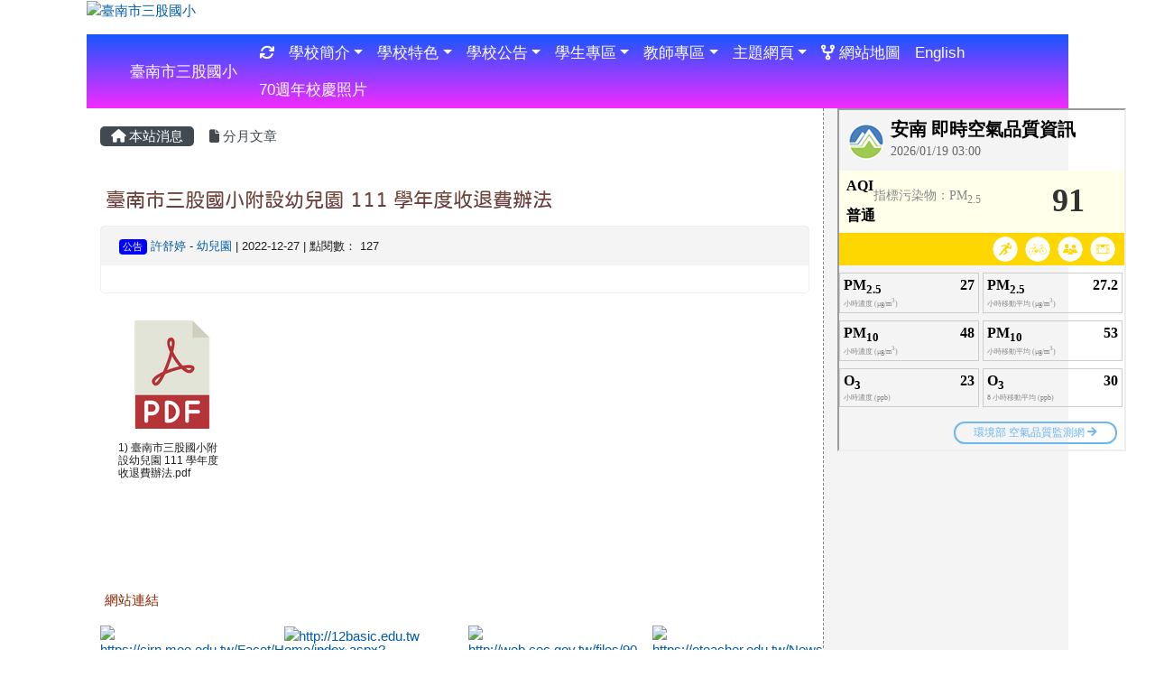

--- FILE ---
content_type: text/html; charset=UTF-8
request_url: https://www.sgps.tn.edu.tw/modules/tadnews/index.php?nsn=1997
body_size: 8432
content:
<!DOCTYPE html>
<html lang="zh-TW">
    <head>
                <!--目前$_SESSION['bootstrap']="4"; -->
        <!--system_version = -->
        <!--將目前的資料夾名稱，設定為樣板標籤變數 theme_name-->
        



        
        <meta charset="UTF-8">
        <meta name="viewport" content="width=device-width, initial-scale=1.0, shrink-to-fit=no">
        <meta http-equiv="X-UA-Compatible" content="ie=edge">

        
        <meta name="robots" content="index,follow">
        <meta name="keywords" content="臺南市三股國小附設幼兒園 111 學年度收退費辦法">
        <meta name="description" content="">
        <meta name="rating" content="general">
        <meta name="author" content="XOOPS">
        <meta name="copyright" content="Copyright @ 2001-2012">
        <meta name="generator" content="XOOPS">
        <meta property="og:title" content="臺南市三股國小附設幼兒園 111 學年度收退費辦法">
        <meta property="og:type" content="website">


        <meta property="og:image" content="https://www.sgps.tn.edu.tw/uploads/tad_themes/school2019/logo/logo_15_2_SUI.jpg">
        <meta property="og:site_name" content="臺南市三股國小">
        <!-- 網站的標題及標語 -->
        <title>臺南市三股國小 - 臺南市三股國小附設幼兒園 111 學年度收退費辦法</title>

                <!-- Rss -->
        <link rel="alternate" type="application/rss+xml" title="RSS" href="https://www.sgps.tn.edu.tw/backend.php">
        <!-- icon -->
        <link href="https://www.sgps.tn.edu.tw/favicon.ico" rel="SHORTCUT ICON">
        <!-- Sheet Css -->
        <link rel="stylesheet" type="text/css" media="all" title="Style sheet" href="https://www.sgps.tn.edu.tw/xoops.css">
        <!-- XOOPS theme Sheet Css -->
        <link rel="stylesheet" type="text/css" media="all" title="Style sheet" href="https://www.sgps.tn.edu.tw/themes/school2019/css/xoops.css">
        <link href="https://www.sgps.tn.edu.tw/modules/tadtools/bootstrap4/css/bootstrap.css" rel="stylesheet" media="all">
        <!-- theme_color= bootstrap4 -->

        <!-- SmartMenus jQuery Bootstrap Addon CSS -->
        <link href="https://www.sgps.tn.edu.tw/modules/tadtools/smartmenus/addons/bootstrap-4/jquery.smartmenus.bootstrap-4.css" media="all" rel="stylesheet">
        <!-- Theme Sheet Css -->
        <link rel="stylesheet" type="text/css" media="all" href="https://www.sgps.tn.edu.tw/themes/school2019/css/style.css">

        <!-- 給模組套用的樣板標籤開始 -->
<script src="https://www.sgps.tn.edu.tw/browse.php?Frameworks/jquery/jquery.js" type="text/javascript"></script>
<script src="https://www.sgps.tn.edu.tw/browse.php?Frameworks/jquery/plugins/jquery.ui.js" type="text/javascript"></script>
<script src="https://www.sgps.tn.edu.tw/modules/tadtools/jquery/jquery.ui.touch-punch.min.js" type="text/javascript"></script>
<script src="https://www.sgps.tn.edu.tw/include/xoops.js" type="text/javascript"></script>
<script src="https://www.sgps.tn.edu.tw/themes/school2019/language/tchinese_utf8/script.js" type="text/javascript"></script>
<script src="https://www.sgps.tn.edu.tw/modules/tadtools/jquery/jquery-migrate-3.5.2.js" type="text/javascript"></script>
<script src="https://www.sgps.tn.edu.tw/modules/tadtools/colorbox/jquery.colorbox.js" type="text/javascript"></script>
<script src="https://www.sgps.tn.edu.tw/modules/tadtools/prism/prism.js" type="text/javascript"></script>
<script src="https://www.sgps.tn.edu.tw/modules/tadtools/fancyBox/lib/jquery.mousewheel.pack.js" type="text/javascript"></script>
<script src="https://www.sgps.tn.edu.tw/modules/tadtools/fancyBox/source/jquery.fancybox.js" type="text/javascript"></script>
<script type="text/javascript">
//<![CDATA[

                jQuery(document).ready(function(){
                    $('.fancybox_nsn').fancybox({
                    
                    fitToView : true,
                    width   : '1920',
                    height    : '1080',
                    
                    
                    autoSize  : false,
                    closeClick  : false,
                    openEffect  : 'none',
                    closeEffect : 'none'
                    
                    
                    });
                });
            
//]]></script>
<script type="text/javascript" src="https://www.sgps.tn.edu.tw/class/textsanitizer/image/image.js"></script>
<script src="https://www.sgps.tn.edu.tw/modules/tadtools/sweet-alert/sweet-alert.js" type="text/javascript"></script>
<script type="text/javascript">
//<![CDATA[

            function delete_tad_news_func(nsn){
                swal({
                    title: '確定要刪除此資料？',
                    text: '相關資料通通都將會被移除！',
                    type: 'warning',
                    html: '',
                    showCancelButton: true,
                    confirmButtonColor: '#DD6B55',
                    confirmButtonText: '確定刪除！',
                    closeOnConfirm: false ,
                    allowOutsideClick: true
                },
                function(){
                    location.href='/modules/tadnews/index.php?op=delete_tad_news&nsn=' + nsn;
                });
            }
            
//]]></script>
<link rel="stylesheet" href="https://www.sgps.tn.edu.tw/modules/tadtools/jquery/themes/base/jquery.ui.all.css" type="text/css" />
<link rel="stylesheet" href="https://www.sgps.tn.edu.tw/language/tchinese_utf8/style.css" type="text/css" />
<link rel="stylesheet" href="https://www.sgps.tn.edu.tw/media/font-awesome/css/font-awesome.min.css" type="text/css" />
<link rel="stylesheet" href="https://www.sgps.tn.edu.tw/modules/tadtools/colorbox/colorbox.css" type="text/css" />
<link rel="stylesheet" href="https://www.sgps.tn.edu.tw/modules/tadtools/css/xoops.css" type="text/css" />
<link rel="stylesheet" href="https://www.sgps.tn.edu.tw/modules/tadtools/css/fontawesome6/css/all.min.css" type="text/css" />
<link rel="stylesheet" href="https://www.sgps.tn.edu.tw/modules/tadtools/prism/prism.css" type="text/css" />
<link rel="stylesheet" href="https://www.sgps.tn.edu.tw/modules/tadtools/fancyBox/source/jquery.fancybox.css?t=1768766124" type="text/css" />
<link rel="stylesheet" href="https://www.sgps.tn.edu.tw/modules/tadtools/sweet-alert/sweet-alert.css" type="text/css" />
<link rel="stylesheet" href="https://www.sgps.tn.edu.tw/modules/tadtools/css/xoops.css?t=20250304" type="text/css" />
<link rel="stylesheet" href="https://www.sgps.tn.edu.tw/modules/tadnews/css/module.css" type="text/css" />
<link rel="stylesheet" href="https://www.sgps.tn.edu.tw/modules/tadnews/css/module2.css" type="text/css" />
<link rel="stylesheet" href="https://www.sgps.tn.edu.tw/modules/tadtools/css/iconize.css" type="text/css" />


        <!-- 給模組套用的樣板標籤結束 -->

        <!-- 局部套用的樣式，如果有載入完整樣式 theme_css.tpl 那就不需要這一部份 -->
        <!--導覽工具列、區塊標題CSS設定開始-->
<style type="text/css">
    body {
        color: #202020;
        background-color: #FFFFFF;
                background-position: center center;
        background-repeat: no-repeat;
        background-attachment: fixed;
        background-size: auto;
        font-size: 11pt;
            }

    a {
        color:#005ca8;
        /* font_family */
            }

    a:hover {
        color:#a40019;
    }

    #logo-container{
                background-color: transparent;
            }

    #logo-container-display{
                background-color: transparent;
            }


    #slide-container{
                background-color: transparent;
            }

    #slide-container-display{
                background-color: transparent;
            }


    #nav-container{
        position: relative;
        z-index: 10;
                    background-color:tranparent;
            }

    #nav-container-display{
                                    background: linear-gradient(#1757ff, #f42bff);
                        }

    #content-container{
                    background-color: tranparent;
            }

    #content-container-display{
                    background-color: #FFFFFF;
            }

    #footer-container{
        position: relative;
        z-index: 8;
                    background-color: transparent;
            margin-bottom:0px;
            min-height:200px;
            background:transparent ;
            
            }

    #footer-container-display{
        padding:20px;
        color:#ffffff;
        background: rgba(0, 0, 0, 0.5);
margin:80px auto 10px;
line-height:1.5;
border-radius: 10px;
                    background-color:tranparent;
            }

        .leftBlock .blockTitle{
        font-size: 1em;        color: #882500;        background-color: transparent;                        text-indent: 5px;                border-radius:5px;
        -moz-border-radius:5px;
        -webkit-border-radius:5px;
        -khtml-border-radius:5px;
            }

    .leftBlock a.block_config,
    .leftBlock a.tad_block_config{
        float: left;
        position: relative;
        z-index: 1;
    }

    
        .leftBlock .blockTitle{
        border:none;height:20px;line-height:20px;margin-bottom:10px;
    }
    
    
    .rightBlock .blockTitle{
        font-size: 1em;        color: #882500;        background-color: transparent;                        text-indent: 5px;                border-radius:5px;
        -moz-border-radius:5px;
        -webkit-border-radius:5px;
        -khtml-border-radius:5px;
            }

    .rightBlock a.block_config,
    .rightBlock a.tad_block_config{
        float: left;
        position: relative;
        z-index: 1;
    }

    
        .rightBlock .blockTitle{
        border:none;height:20px;line-height:20px;margin-bottom:10px;
    }
    
    
    .centerBlock .blockTitle{
        font-size: 1em;        color: #882500;        background-color: transparent;                        text-indent: 5px;                border-radius:5px;
        -moz-border-radius:5px;
        -webkit-border-radius:5px;
        -khtml-border-radius:5px;
            }

    .centerBlock a.block_config,
    .centerBlock a.tad_block_config{
        float: left;
        position: relative;
        z-index: 1;
    }

    
        .centerBlock .blockTitle{
        border:none;height:20px;line-height:20px;margin-bottom:10px;
    }
    
    
    .centerLeftBlock .blockTitle{
        font-size: 1em;        color: #882500;        background-color: transparent;                        text-indent: 5px;                border-radius:5px;
        -moz-border-radius:5px;
        -webkit-border-radius:5px;
        -khtml-border-radius:5px;
            }

    .centerLeftBlock a.block_config,
    .centerLeftBlock a.tad_block_config{
        float: left;
        position: relative;
        z-index: 1;
    }

    
        .centerLeftBlock .blockTitle{
        border:none;height:20px;line-height:20px;margin-bottom:10px;
    }
    
    
    .centerRightBlock .blockTitle{
        font-size: 1em;        color: #882500;        background-color: transparent;                        text-indent: 5px;                border-radius:5px;
        -moz-border-radius:5px;
        -webkit-border-radius:5px;
        -khtml-border-radius:5px;
            }

    .centerRightBlock a.block_config,
    .centerRightBlock a.tad_block_config{
        float: left;
        position: relative;
        z-index: 1;
    }

    
        .centerRightBlock .blockTitle{
        border:none;height:20px;line-height:20px;margin-bottom:10px;
    }
    
    
    .centerBottomBlock .blockTitle{
        font-size: 1em;        color: #882500;        background-color: transparent;                        text-indent: 5px;                border-radius:5px;
        -moz-border-radius:5px;
        -webkit-border-radius:5px;
        -khtml-border-radius:5px;
            }

    .centerBottomBlock a.block_config,
    .centerBottomBlock a.tad_block_config{
        float: left;
        position: relative;
        z-index: 1;
    }

    
        .centerBottomBlock .blockTitle{
        border:none;height:20px;line-height:20px;margin-bottom:10px;
    }
    
    
    .centerBottomLeftBlock .blockTitle{
        font-size: 1em;        color: #882500;        background-color: transparent;                        text-indent: 5px;                border-radius:5px;
        -moz-border-radius:5px;
        -webkit-border-radius:5px;
        -khtml-border-radius:5px;
            }

    .centerBottomLeftBlock a.block_config,
    .centerBottomLeftBlock a.tad_block_config{
        float: left;
        position: relative;
        z-index: 1;
    }

    
        .centerBottomLeftBlock .blockTitle{
        border:none;height:20px;line-height:20px;margin-bottom:10px;
    }
    
    
    .centerBottomRightBlock .blockTitle{
        font-size: 1em;        color: #882500;        background-color: transparent;                        text-indent: 5px;                border-radius:5px;
        -moz-border-radius:5px;
        -webkit-border-radius:5px;
        -khtml-border-radius:5px;
            }

    .centerBottomRightBlock a.block_config,
    .centerBottomRightBlock a.tad_block_config{
        float: left;
        position: relative;
        z-index: 1;
    }

    
        .centerBottomRightBlock .blockTitle{
        border:none;height:20px;line-height:20px;margin-bottom:10px;
    }
    
    
    .footerCenterBlock .blockTitle{
        font-size: 1em;        color: #882500;        background-color: transparent;                        text-indent: 5px;                border-radius:5px;
        -moz-border-radius:5px;
        -webkit-border-radius:5px;
        -khtml-border-radius:5px;
            }

    .footerCenterBlock a.block_config,
    .footerCenterBlock a.tad_block_config{
        float: left;
        position: relative;
        z-index: 1;
    }

    
        .footerCenterBlock .blockTitle{
        border:none;height:20px;line-height:20px;margin-bottom:10px;
    }
    
    
    .footerLeftBlock .blockTitle{
        font-size: 1em;        color: #882500;        background-color: transparent;                        text-indent: 5px;                border-radius:5px;
        -moz-border-radius:5px;
        -webkit-border-radius:5px;
        -khtml-border-radius:5px;
            }

    .footerLeftBlock a.block_config,
    .footerLeftBlock a.tad_block_config{
        float: left;
        position: relative;
        z-index: 1;
    }

    
        .footerLeftBlock .blockTitle{
        border:none;height:20px;line-height:20px;margin-bottom:10px;
    }
    
    
    .footerRightBlock .blockTitle{
        font-size: 1em;        color: #882500;        background-color: transparent;                        text-indent: 5px;                border-radius:5px;
        -moz-border-radius:5px;
        -webkit-border-radius:5px;
        -khtml-border-radius:5px;
            }

    .footerRightBlock a.block_config,
    .footerRightBlock a.tad_block_config{
        float: left;
        position: relative;
        z-index: 1;
    }

    
        .footerRightBlock .blockTitle{
        border:none;height:20px;line-height:20px;margin-bottom:10px;
    }
    
    

    




#main-nav {
    border: none;
    padding: 0rem 3rem;
                        background: linear-gradient(#1757ff, #f42bff);
            }



.navbar-custom .navbar-brand,
.navbar-custom .navbar-text,
.navbar-custom .navbar-nav .nav-link,
.navbar-custom .nav-item.active .nav-link,
.navbar-custom .nav-item:focus .nav-link,
.navbar-custom .nav-item:hover .nav-link {
        font-size: 1.05rem;
        color: #FFFFFF;
    padding: px px;
}


.navbar-custom .nav-item:hover .nav-link,
.navbar-custom .navbar-brand:hover {
    background: #1684c2;
    color: #FFFF00;
}

.navbar-custom .dropdown-menu {
    background-color: rgb(255,255,255);
    box-shadow: 0px 3px 10px 1px rgba(0, 0, 0, 0.5);
    -webkit-box-shadow: 0px 3px 10px 1px rgba(0, 0, 0, 0.5);
    -moz-box-shadow: 0px 3px 10px 1px rgba(0, 0, 0, 0.5);
    -o-box-shadow: 0px 3px 10px 1px rgba(0, 0, 0, 0.5);
}


.navbar-nav.sm-collapsible .sub-arrow {
    border: 1px solid rgba(255, 255, 255);
}


.custom-toggler.navbar-toggler {
    border-color: #FFFFFF;
}

.custom-toggler .navbar-toggler-icon {
    background-image: url("data:image/svg+xml;charset=utf8,%3Csvg viewBox='0 0 32 32' xmlns='http://www.w3.org/2000/svg'%3E%3Cpath stroke='rgb(255,255,255)' stroke-width='2' stroke-linecap='round' stroke-miterlimit='10' d='M4 8h24M4 16h24M4 24h24'/%3E%3C/svg%3E");
}
.navbar-toggler-icon {
    color: #FFFFFF;
}
</style>
<!--導覽工具列、區塊標題CSS設定 by hc-->
        <style type="text/css">
            #xoops_theme_left_zone{
                            border-right:1px dashed gray;
                        }

            #xoops_theme_right_zone{
                            border-left:1px dashed gray;
                        }

            #xoops_theme_footer a,
            #xoops_theme_footer a:hover,
            #xoops_theme_footer a:active ,
            #xoops_theme_footer a:visited {
                color:#ffffff;
            }

            

            
            #nav-container-display{
                background-color: transparent;
            }
            /* 不透明時 */
                            /* 沒有漸層 */
                                    /* 有漸層 */
                    /* 非滿版狀態時 */
                                            #main-nav {
                            background: linear-gradient(#1757ff,#f42bff);
                        }
                        #nav-container{
                            background-color: transparent;
                        }
                                                
            /* nav_display_type=not_full, navbar_pos=sticky-top */
                                                    #main-nav {
                    border-radius: 8px ;
                }
            
            

            

            #footer-container{
                                    background-repeat: no-repeat;
                    background-position: left top;
                    background-size: contain;
                            }

            #footer-container-display{
                            }

            #xoops_theme_slide{
                                            }

            #logo-container>.container,
            #slide-container>.container,
            #content-container,
            #footer-container
            {
                max-width: 100%;
            }

            @media (min-width: 768px) {

                #logo-container>.container
                {
                    max-width: 85%;
                }

                #slide-container>.container
                {
                    max-width: 85%;
                }

                #content-container
                {
                    max-width: 85%;
                }

                #footer-container
                {
                    max-width: 85%;
                }
            }


        </style>

        <!-- 載入bootstrap -->
                <!--Bootstrap js-->
        <script src="https://www.sgps.tn.edu.tw/modules/tadtools/bootstrap4/js/bootstrap.bundle.js"></script>

        <!-- SmartMenus jQuery plugin -->
        <script type="text/javascript" src="https://www.sgps.tn.edu.tw/modules/tadtools/smartmenus/jquery.smartmenus.js"></script>

        <!-- SmartMenus jQuery Bootstrap Addon -->
        <script type="text/javascript" src="https://www.sgps.tn.edu.tw/modules/tadtools/smartmenus/addons/bootstrap-4/jquery.smartmenus.bootstrap-4.js"></script>

            </head>

    <body  >
                <!-- logo區域 -->
                    <div id="logo-container">
                <div class="container">
                                        <div id="logo-container-display" class="row  ">
                                                        <a href="https://www.sgps.tn.edu.tw/index.php"><img id="website_logo" src="https://www.sgps.tn.edu.tw/uploads/tad_themes/school2019/logo/logo_15_2_SUI.jpg" style="max-width: 100%;position: relative; z-index:10;" alt="臺南市三股國小" title="臺南市三股國小" class="img-fluid"></a>
                                            </div>
                </div>
            </div>
        
        <!-- 導覽列區域 -->
                    <div id="nav-container" style="margin: 15px  auto;margin-left:auto; margin-right:auto;">
    <div class="container" style="max-width: 85%;">
        <div class="row">
            <div id="nav-container-display" style="width:100%;">
                
    <script>
        function tad_themes_popup(URL) {
            $.colorbox({iframe:true, width:"80%", height:"90%",href : URL});
        }
    </script>

    <!-- Navbar -->
    <nav id="main-nav" class="navbar navbar-light navbar-expand-lg navbar-custom sticky-top">
                                    <a class="navbar-brand" href="https://www.sgps.tn.edu.tw/index.php" style="color:#FFFFFF">臺南市三股國小</a>
                    
        <button class="navbar-toggler custom-toggler" type="button" data-toggle="collapse" data-target="#navbarNavDropdown" aria-controls="navbarSupportedContent" aria-expanded="false" aria-label="Toggle navigation">
            <span class="navbar-toggler-icon"></span>
        </button>

        <div class="collapse navbar-collapse" id="navbarNavDropdown">
            <a accesskey="U" href="#main-nav" title="上方導覽工具列" id="xoops_theme_nav_key" style="color: transparent; font-size: 0.625rem; position: absolute;">:::</a>

            <!-- Left nav -->
            <ul id="main-menu" class="nav navbar-nav mr-auto">

                                                
                <li class="nav-item">
                    <a class="nav-link" href="https://www.sgps.tn.edu.tw/modules/tadtools/ajax_file.php?op=remove_json" title="重取設定"><i class="fa fa-refresh" title="重整畫面圖示"></i><span class="sr-only visually-hidden">重新取得佈景設定</span>
                    </a>
                </li>

                    <li class="nav-item dropdown">
        <a class="nav-link dropdown-toggle" > 學校簡介</a>
                                    <ul class="dropdown-menu">
                    <li>
                <a class="dropdown-item " href="https://school.tn.edu.tw/sch_detail.aspx?sch_code=114684" target="_blank" title="校務概況"> 校務概況</a>
                            </li>
                    <li class="dropdown">
                <a class="dropdown-item dropdown-toggle"  title="行政單位"> 行政單位</a>
                                                            <ul class="dropdown-menu">
                    <li>
                <a class="dropdown-item " href="https://sites.google.com/sgps.tn.edu.tw/sgps/info/admin/principle" target="_blank" title="校長室#11"> 校長室#11</a>
                            </li>
                    <li>
                <a class="dropdown-item " href="https://sites.google.com/sgps.tn.edu.tw/sgps/info/admin/student" target="_blank" title="教導處#12"> 教導處#12</a>
                            </li>
                    <li>
                <a class="dropdown-item " href="https://sites.google.com/sgps.tn.edu.tw/sgps/info/admin/general" target="_blank" title="總務處#13"> 總務處#13</a>
                            </li>
                    <li>
                <a class="dropdown-item " href="https://sites.google.com/sgps.tn.edu.tw/sgps/info/admin/kid" target="_self" title="幼兒園#20"> 幼兒園#20</a>
                            </li>
            </ul>
                            </li>
                    <li>
                <a class="dropdown-item " href="https://sites.google.com/sgps.tn.edu.tw/sgps/info/class" target="_self" title="教學單位"> 教學單位</a>
                            </li>
                    <li>
                <a class="dropdown-item " href="https://sites.google.com/sgps.tn.edu.tw/sgps/info/resource" target="_self" title="家長會及志工團"> 家長會及志工團</a>
                            </li>
                    <li>
                <a class="dropdown-item " href="https://www.sgps.tn.edu.tw/modules/tadnews/page.php?ncsn=8" target="_self" title="大事紀"> 大事紀</a>
                            </li>
            </ul>
            </li>
    <li class="nav-item dropdown">
        <a class="nav-link dropdown-toggle" > 學校特色</a>
                                    <ul class="dropdown-menu">
                    <li>
                <a class="dropdown-item " href="https://sites.google.com/sgps.tn.edu.tw/sgps/feature/club" target="_self" title="社團"> 社團</a>
                            </li>
                    <li>
                <a class="dropdown-item " href="https://sites.google.com/sgps.tn.edu.tw/sgps/feature/schoolclass" target="_self" title="課程"> 課程</a>
                            </li>
            </ul>
            </li>
    <li class="nav-item dropdown">
        <a class="nav-link dropdown-toggle" > 學校公告</a>
                                    <ul class="dropdown-menu">
                    <li>
                <a class="dropdown-item " href="https://www.sgps.tn.edu.tw/modules/tadnews/" target="_self" title="最新消息"> 最新消息</a>
                            </li>
                    <li>
                <a class="dropdown-item " href="https://www.sgps.tn.edu.tw/modules/tad_honor/" target="_self" title="榮譽榜"> 榮譽榜</a>
                            </li>
                    <li>
                <a class="dropdown-item " href="https://sites.google.com/sgps.tn.edu.tw/sgps/announce/newspaper" target="_self" title="三股報報"> 三股報報</a>
                            </li>
                    <li>
                <a class="dropdown-item " href="https://sites.google.com/sgps.tn.edu.tw/sgps/announce/calendar" target="_self" title="行事簡曆"> 行事簡曆</a>
                            </li>
                    <li>
                <a class="dropdown-item " href="https://www.sgps.tn.edu.tw/modules/tad_embed/page.php?ebsn=1" target="_self" title="宣導專區"> 宣導專區</a>
                            </li>
                    <li>
                <a class="dropdown-item " href="https://www.sgps.tn.edu.tw/modules/tad_lunch3/" target="_self" title="營養午餐"> 營養午餐</a>
                            </li>
                    <li>
                <a class="dropdown-item " href="https://fatraceschool.k12ea.gov.tw/frontend/search.html?county=33&area=131596&school_type=1&school=64739241" target="_self" title="幼兒園點心"> 幼兒園點心</a>
                            </li>
                    <li>
                <a class="dropdown-item " href="https://www.sgps.tn.edu.tw/modules/tadnews/index.php?ncsn=53" target="_self" title="捐贈徵信公告"> 捐贈徵信公告</a>
                            </li>
            </ul>
            </li>
    <li class="nav-item dropdown">
        <a class="nav-link dropdown-toggle" > 學生專區</a>
                                    <ul class="dropdown-menu">
                    <li>
                <a class="dropdown-item " href="https://read.tn.edu.tw/" target="_blank" title="布可星球"> 布可星球</a>
                            </li>
                    <li>
                <a class="dropdown-item " href="https://sites.google.com/sgps.tn.edu.tw/onlinelearning" target="_blank" title=" 線上自主學習網">  線上自主學習網</a>
                            </li>
                    <li>
                <a class="dropdown-item " href="https://estdpassport.tn.edu.tw/" target="_blank" title="教育局學生認證系統"> 教育局學生認證系統</a>
                            </li>
                    <li>
                <a class="dropdown-item " href="https://sites.google.com/sgps.tn.edu.tw/graduate" target="_blank" title="畢業專區"> 畢業專區</a>
                            </li>
                    <li>
                <a class="dropdown-item " href="https://heroj7.tn.edu.tw/hero/" target="_blank" title="因雄崛起"> 因雄崛起</a>
                            </li>
                    <li>
                <a class="dropdown-item " href="https://www.egame.kh.edu.tw/login" target="_blank" title="E-game"> E-game</a>
                            </li>
                    <li>
                <a class="dropdown-item " href="https://www.junyiacademy.org/computing" target="_blank" title="均一教育平台"> 均一教育平台</a>
                            </li>
                    <li>
                <a class="dropdown-item " href="https://sgpstn.ebook.hyread.com.tw/Template/RWD3.0/publisher-page.jsp?id=1270" target="_blank" title="Hyread電子書"> Hyread電子書</a>
                            </li>
                    <li>
                <a class="dropdown-item " href="https://isafeevent.moe.edu.tw/" target="_blank" title="全民資訊素養"> 全民資訊素養</a>
                            </li>
            </ul>
            </li>
    <li class="nav-item dropdown">
        <a class="nav-link dropdown-toggle" > 教師專區</a>
                                    <ul class="dropdown-menu">
                    <li>
                <a class="dropdown-item " href="https://slj.sgps.tn.edu.tw/" target="_blank" title="人事專區"> 人事專區</a>
                            </li>
                    <li>
                <a class="dropdown-item " href="https://www.sgps.tn.edu.tw/modules/tad_uploader/" target="_self" title="檔案下載"> 檔案下載</a>
                            </li>
                    <li>
                <a class="dropdown-item " href="https://sites.google.com/sgps.tn.edu.tw/sgps/teacher/teach" target="_self" title="教學資源"> 教學資源</a>
                            </li>
                    <li>
                <a class="dropdown-item " href="https://sites.google.com/sgps.tn.edu.tw/sgps/teacher/work" target="_self" title="公務專區"> 公務專區</a>
                            </li>
                    <li>
                <a class="dropdown-item " href="http://read.moe.edu.tw/jsp/national_lib/pub/index_page.jsp?schno=114684" target="_blank" title="圖書借閱管理"> 圖書借閱管理</a>
                            </li>
                    <li>
                <a class="dropdown-item " href="https://www.sgps.tn.edu.tw/modules/tad_login/index.php?login&op=tn" target="_self" title="OpenID登入"> OpenID登入</a>
                            </li>
                    <li>
                <a class="dropdown-item " href="https://www.sgps.tn.edu.tw/user.php" target="_self" title="管理員登入"> 管理員登入</a>
                            </li>
            </ul>
            </li>
    <li class="nav-item dropdown">
        <a class="nav-link dropdown-toggle" > 主題網頁</a>
                                    <ul class="dropdown-menu">
                    <li>
                <a class="dropdown-item " href="https://sites.google.com/sgps.tn.edu.tw/health/" target="_blank" title="健康促進學校"> 健康促進學校</a>
                            </li>
                    <li>
                <a class="dropdown-item " href="https://sites.google.com/sgps.tn.edu.tw/sgpsnative" target="_blank" title="本土語言教學成果網站"> 本土語言教學成果網站</a>
                            </li>
                    <li>
                <a class="dropdown-item " href="/modules/tad_evaluation/" target="_blank" title="各式評鑑"> 各式評鑑</a>
                            </li>
                    <li>
                <a class="dropdown-item " href="https://sites.google.com/sgps.tn.edu.tw/lcesgps/%E9%A6%96%E9%A0%81?authuser=2" target="_blank" title="低碳教育網站"> 低碳教育網站</a>
                            </li>
                    <li>
                <a class="dropdown-item " href="https://sites.google.com/view/sgpsgenderequality" target="_self" title="性別平等教育網"> 性別平等教育網</a>
                            </li>
                    <li>
                <a class="dropdown-item " href="https://eliteracy.edu.tw/Shorts/xiaohongshu.html" target="_self" title="不迷小紅書，青春不迷途"> 不迷小紅書，青春不迷途</a>
                            </li>
                    <li>
                <a class="dropdown-item " href="https://sites.google.com/view/sgenglish" target="_self" title="雲端英語教室"> 雲端英語教室</a>
                            </li>
            </ul>
            </li>
    <li class="nav-item ">
        <a class="nav-link " href="/modules/tad_sitemap/" target="_blank"><i class="fa fa-code-fork"></i> 網站地圖</a>
            </li>
    <li class="nav-item ">
        <a class="nav-link " href="https://www.sgps.tn.edu.tw/uploads/english_web/index_en.html" target="_blank"> English</a>
            </li>
    <li class="nav-item ">
        <a class="nav-link " href="https://drive.google.com/drive/folders/19UWYKw95sosh_uBIHmirxf66zIiwcAUX?usp=sharing" target="_self"> 70週年校慶照片</a>
            </li>
            </ul>

            <!-- Right nav -->
            <ul class="nav navbar-nav">
                
                            </ul>
        </div>
    </nav>

            <script type="text/javascript" src="https://www.sgps.tn.edu.tw/modules/tadtools/jquery.sticky/jquery.sticky.js"></script>
        <script type="text/javascript">
        $(document).ready(function(){
            $("#nav-container").sticky({topSpacing:0 , zIndex: 100});
        });
        </script>
                </div>
        </div>
    </div>
</div>        
        <!-- 滑動圖區域 -->
        
        <!-- 導覽列區域 -->
        
        <!-- 主內容區域 -->
        <div class="container" id="content-container">
            <div id="xoops_theme_content" class="row ">
                <div id="content-container-display" style="background-color:#FFFFFF;" class="col-sm-12">
                    <!-- 載入布局 -->
                    <div id="xoops_theme_content_zone" class="row" style="background-color:#FFFFFF;">
            <!-- 若是只有右區塊 -->
                                    <div id="xoops_theme_center_zone" class="col-xl-9 order-lg-1" style="">
            <a accesskey="C" href="#xoops_theme_center_zone" title="中間區域（包含中間區塊及主內容）" id="xoops_theme_center_zone_key" style="color: transparent; font-size: 0.625rem; position: absolute;">:::</a>
<div id="xoops_theme_center" style="">
        <div class="row">
        <div class="col-md-6"></div>
        <div class="col-md-6"></div>
    </div>

        <div id="xoops_contents">
        
        <nav class='toolbar_bootstrap_nav'>
            <ul>
            <li class='current' title='本站消息'><a href='https://www.sgps.tn.edu.tw/modules/tadnews/index.php' ><i class='fa fa-home'></i> 本站消息</a></li><li ><a href='https://www.sgps.tn.edu.tw/modules/tadnews/archive.php' ><i class='fa fa-file'></i> 分月文章</a></li>
            </ul>
        </nav>
<!--TadNews Start-->
<div style="margin-bottom: 30px;">
    
</div>



                        <div class="news_page_container">
                <div >
                    <h3 class="my">
                        <a href="https://www.sgps.tn.edu.tw/modules/tadnews/index.php?nsn=1997">
                        臺南市三股國小附設幼兒園 111 學年度收退費辦法
                        </a>
                    </h3>
                </div>

                <div class="news_page_content">
                    <div class="row news_page_info">
                        <div class="col-md-6">
                            <a class='badge' style='background-color: blue; font-weight: normal; color: #FFFFFF; text-shadow:none;' href='https://www.sgps.tn.edu.tw/modules/tadnews/index.php?tag_sn=1'>公告</a>

                            <span class="news_page_info_text">
                                <a href="https://www.sgps.tn.edu.tw/userinfo.php?uid=48">許舒婷</a>
                                -
                                <a href="https://www.sgps.tn.edu.tw/modules/tadnews/index.php?ncsn=4">幼兒園</a>
                                |
                                2022-12-27
                                |
                                點閱數：
                                127
                            </span>
                            
                        </div>
                        <div class="col-md-6 text-right text-end"></div>
                    </div>
                    <div style="margin: 30px;">
                        
                        
                    </div>

                    <div style="clear:both;"></div>
                </div>

                                    <div style="margin: 30px 0px;">
                        <ul class="tuf-icon">
                    <li class='tuf-icon-item' style='width:120px;height:260px;float:left;list-style:none;'>
                    <a href='https://www.sgps.tn.edu.tw/modules/tadnews/index.php?op=tufdl&fn=臺南市三股國小附設幼兒園 111 學年度收退費辦法.pdf&files_sn=1299' class='thumbnail pdf fancybox_nsn fancybox_nsn1997' target='_self' data-fancybox-type='iframe' style="display:inline-block; width: 120px; height: 120px; overflow: hidden; background-image: url('https://www.sgps.tn.edu.tw/modules/tadtools/images/mimetype/pdf.png'); background-size: contain; background-repeat: no-repeat; background-position: center center; margin-bottom: 4px; background-color: tranparent;" title='臺南市三股國小附設幼兒園 111 學年度收退費辦法.pdf'>&nbsp;</a><div class='file_description' style='font-weight: normal; font-size: 0.8em; word-break: break-all; line-height: 1.2; margin: 4px auto 4px 0px; text-align: left;'>1) 臺南市三股國小附設幼兒園 111 學年度收退費辦法.pdf </div>
                    </li></ul><div style='clear:both;'></div><script>
            function downloadFile(sn, filname) {
                const link = document.createElement('a');

                // 後端給 filname（已 urlencode）
                // 前端用 decodeURIComponent() 還原成人類可讀的檔名
                const decodedName = decodeURIComponent(filname);
                link.href = 'https://www.sgps.tn.edu.tw/modules/tadnews/index.php?op=tufdl&fn='+filname+'&files_sn='+sn;
                link.download = decodedName;
                document.body.appendChild(link);
                link.click();
                document.body.removeChild(link);
            }
            </script>
                    </div>
                
                

                            </div>
        
            

<script type="text/javascript">
    $(document).ready(function(){
        $('[data-toggle="tooltip"]').tooltip();
        $('[data-bs-toggle="tooltip"]').tooltip();
    });
</script>
    </div>

                <div class="centerBottomBlock">
        
            <h3 class="blockTitle">
            
                            網站連結
                    </h3>
            <div class="blockContent" style="clear:both;">
                      <div class="row">
                        <div class="col-sm-3" >
                <div class="thumbnail my-2" >
                    <a href='https://cirn.moe.edu.tw/Facet/Home/index.aspx?HtmlName=Home&ToUrl=' target='_blank' title='教育部國民中小學課程與教學資源整合平臺'><img src='https://www.sgps.tn.edu.tw/uploads/tad_link/132.jpg' alt='https://cirn.moe.edu.tw/Facet/Home/index.aspx?HtmlName=Home&ToUrl=' class='img-responsive img-fluid'></a>
                                            <div class="caption">
                            <p style="font-size: 0.75rem;height: 1.2rem; overflow: hidden;"><a href='https://cirn.moe.edu.tw/Facet/Home/index.aspx?HtmlName=Home&ToUrl=' target='_blank' title='教育部國民中小學課程與教學資源整合平臺'>教育部國民中小學課程與教學資源整合平臺</a></p>                                                    </div>
                                    </div>
            </div>
                        <div class="col-sm-3" >
                <div class="thumbnail my-2" >
                    <a href='http://12basic.edu.tw' target='_blank' title='十二年國民基本教育'><img src='https://www.sgps.tn.edu.tw/uploads/tad_link/1.jpg' alt='http://12basic.edu.tw' class='img-responsive img-fluid'></a>
                                            <div class="caption">
                            <p style="font-size: 0.75rem;height: 1.2rem; overflow: hidden;"><a href='http://12basic.edu.tw' target='_blank' title='十二年國民基本教育'>十二年國民基本教育</a></p>                                                    </div>
                                    </div>
            </div>
                        <div class="col-sm-3" >
                <div class="thumbnail my-2" >
                    <a href='http://web.cec.gov.tw/files/90-1000-8.php' target='_blank' title='地方公職人員選舉專區'><img src='https://www.sgps.tn.edu.tw/uploads/tad_link/20.jpg' alt='http://web.cec.gov.tw/files/90-1000-8.php' class='img-responsive img-fluid'></a>
                                            <div class="caption">
                            <p style="font-size: 0.75rem;height: 1.2rem; overflow: hidden;"><a href='http://web.cec.gov.tw/files/90-1000-8.php' target='_blank' title='地方公職人員選舉專區'>地方公職人員選舉專區</a></p>                                                    </div>
                                    </div>
            </div>
                        <div class="col-sm-3" >
                <div class="thumbnail my-2" >
                    <a href='https://eteacher.edu.tw/News.aspx?id=6' target='_blank' title='中小學網路素養與認知'><img src='https://www.sgps.tn.edu.tw/uploads/tad_link/74.jpg' alt='https://eteacher.edu.tw/News.aspx?id=6' class='img-responsive img-fluid'></a>
                                            <div class="caption">
                            <p style="font-size: 0.75rem;height: 1.2rem; overflow: hidden;"><a href='https://eteacher.edu.tw/News.aspx?id=6' target='_blank' title='中小學網路素養與認知'>中小學網路素養與認知</a></p>                                                    </div>
                                    </div>
            </div>
                    </div>
    
            <div style="text-align:right;">
            [ <a href="https://www.sgps.tn.edu.tw/modules/tad_link/index.php?cate_sn=1,2">more...</a> ]
        </div>
    
        </div>
      </div>
      
    <div class="row">
        <div class="col-md-6"></div>
        <div class="col-md-6"></div>
    </div>
</div>        </div>

        <div id="xoops_theme_right_zone" class="col-xl-3 order-lg-2" style="background-color:#F4F4F4;">
            <div id="xoops_theme_right"  style="">
                <a accesskey="R" href="#xoops_theme_right_zone" title="右邊區域（視佈景版型不同可能包含左右兩側之區塊）" id="xoops_theme_right_zone_key" style="color: transparent; font-size: 0.625rem; position: absolute;">:::</a>
                	                    <div class="rightBlock">
                    <div>
        </div>
                <div class="blockContent">
                    <iframe src='https://airtw.moenv.gov.tw/AirQuality_APIs/WebWidget.aspx?site=20' width='320px' height='380px' scrolling='yes'></iframe>

                </div>
            </div>
                      </div>
        </div>
        <div style="clear: both;"></div>
</div>

                    <!-- 顯示參數，開發用，開發完可刪除 -->
                                    </div>
            </div>
        </div>

        <!-- 頁尾區域 -->
        <div class="container" id="footer-container">
            <div id="xoops_theme_footer" class="row ">
                <div id="footer-container-display" class="col-sm-12">
                    
                        <div class="row">
        

                    <div class="col-xl footerCenterBlock" id="footerCenterBlock">
                                        <div>
        </div>
                    <div class="blockContent">
                        <p style="text-align: center;">&lt;&lt; 臺南市七股區三股國民小學 校長：王富美 &gt;&gt;<br />
@地址：72453 臺南市七股區三股里100號&nbsp;&nbsp; @電話：06-7880744&nbsp;&nbsp; @傳真：06-7880735&nbsp;&nbsp; @維護：sgps.mail@sgps.tn.edu.tw</p>


                    </div>
                            </div>
        
            </div>

                    
                </div>
            </div>
        </div>

        

        <!-- 載入自訂js -->
                <script type="text/javascript">
            $(document).ready(function(){
                $("select[name='xoops_theme_select']").addClass("form-control");
                $("input[name='query']").addClass("form-control");
                $("input[name='uname']").addClass("form-control");
                $("input[name='pass']").addClass("form-control");
                $('iframe:not([title])').attr('title','iframe content');
            });
        </script>

        <link href="https://schoolweb.tn.edu.tw/uploads/fonts/woff2.css" rel="stylesheet" media="all">
<link href="https://fonts.googleapis.com/css?family=Noto+Sans+TC|Noto+Serif+TC&display=swap" rel="stylesheet" media="all">
            </body>
</html>

--- FILE ---
content_type: text/html; charset=utf-8
request_url: https://airtw.moenv.gov.tw/AirQuality_APIs/WebWidget.aspx?site=20
body_size: 6862
content:


<!DOCTYPE html>

<html xmlns="http://www.w3.org/1999/xhtml" lang="zh-Hant-TW">
<head><meta charset="UTF-8" /><meta http-equiv="X-UA-Compatible" content="IE=edge,chrome=1" /><meta name="description" content="空氣品質監測網，提供空氣品質監測、任務監測、空氣品質預報、作業規範、空品科普…等公開資訊。" /><meta name="author" content="環境部－監測資訊司" /><meta name="Copyright" content="版權歸環輿科技股份有限公司所有。All Rights Reserved Geographic Information Technology Co., LTD" /><meta name="Keywords" content="空氣品質監測網,監資司,air,airtw,airnow,moenv,Air quality,監測資訊司,環境部" />
    <!---==  Dublin Core Metadata -->
    <meta name="DC.title" content="環境部 - 空氣品質監測網" /><meta name="DC.subject" content="空氣品質監測" /><meta name="DC.creator" content="環境部" /><title>
	即時空氣品質資訊 - 環境部 空氣品質監測網
</title>

    <!--<meta name="google-site-verification" content="請填寫google-site驗證碼" />-->

    <!--以下↓ 請放favicon.ico檔，size: 16x16 or 32x32，支援透明-->
    <link rel="shortcut icon" href="images/ico/favicon.ico" />
    <!--以下↓ 請放*.PNG檔，size: 72x72 for iPads, 114x114 for iPhone4，不支援透明-->
    <link rel="apple-touch-icon" href="images/ico/touch-icon-iphone.png" />
    <!--原圖 57*57-->
    <link rel="apple-touch-icon" sizes="72x72" href="images/ico/touch-icon-ipad.png" />
    <link rel="apple-touch-icon" sizes="114x114" href="images/ico/touch-icon-iphone4.png" />
    <link rel="apple-touch-icon-precomposed" href="images/ico/apple-touch-icon-precomposed.png" />
    <!--原圖加亮 57*57-->

    <!-- 行動裝置顯示設定 -->
    <meta name="viewport" content="width=device-width, initial-scale=1.0, minimum-scale=1.0, maximum-scale=1.0, user-scalable=0" />

    <!--CSS -->
    <link rel="stylesheet" href="css/external/fontawesome-all.css" />
	<link rel="stylesheet" href="css/external/jquery-ui.css" />
    <link rel="stylesheet" href="css/git_widget.css" />
    <link rel="stylesheet" type="text/css" href="css/iptools-jquery-modal.css" /></head>

<body>
    <form method="post" action="./WebWidget.aspx?site=20" id="form1">
<div class="aspNetHidden">
<input type="hidden" name="__VIEWSTATE" id="__VIEWSTATE" value="/wEPDwUKLTk3NzMzMzEyNGRk44jFCQk+1IFHV41RRSxPIp9/EDEaY/WtEoF2CbxK+qs=" />
</div>

<div class="aspNetHidden">

	<input type="hidden" name="__VIEWSTATEGENERATOR" id="__VIEWSTATEGENERATOR" value="4BC49EA9" />
</div>
	
        <div id="AQalertCont" >
            <a id="AQalertBtn" href="javascript:fnClose();"><label style="display:none">空污提醒</label><i class="far fa-times-circle"></i></a>
            <p id='P_content'></p>
        </div>
        <div class="title">
            <h1 id="sitename">即時空氣品質資訊</h1>
                    <!-- open the modal button -->
                    <a href="#modalContent" id="openModal" class="modal-openbtn" title="open new window 改組說明資訊"><span>改組網址更新說明</span>
                        <img id="iMsg" src="images/ico/i_icon.svg" alt="" />
                    </a>
            <p id="time"></p>
        </div>
        <div class="MyAQIbox">
            <div>
                <p class="name">AQI</p>
                <span id="Pollution">指標污染物</span>
                <p id="influences">對所有族群不健康</p>
            </div>
            <div id="AQI"></div>
            <ul class="AQsuggest">
                <li id='title_out' title='正常戶外活動'></li>
                <li id='title_door' title='適合腳踏車'></li>
                <li id='title_travel' title='適合全家出遊'></li>
                <li id='title_window' title='開窗'></li>
            </ul>
            <a id="AQalert" class="AQalert" style='display:none' href="javascript:fnOpen();"><label style="display:none">空污提醒</label><i class="fas fa-exclamation-triangle"></i></a>
        </div>
        <div class="MyItem">
            <div class="item">
                <h3>PM<sub>2.5</sub>
                    <span id="PM25"></span>
                </h3>
                <p>小時濃度 (μg/m<sup>3</sup>)</p>
            </div>
            <div class="item">
                <h3>PM<sub>2.5</sub>
                    <span id="AVPM25"></span>
                </h3>
                <p>小時移動平均 (μg/m<sup>3</sup>)</p>
            </div>
            <div class="item">
                <h3>PM<sub>10</sub>
                    <span id="PM10"></span>
                </h3>
                <p>小時濃度 (μg/m<sup>3</sup>)</p>
            </div>
            <div class="item">
                <h3>PM<sub>10</sub>
                    <span id="AVPM10"></span>
                </h3>
                <p>小時移動平均 (μg/m<sup>3</sup>)</p>
            </div>
            <div class="item">
                <h3>O<sub>3</sub>
                    <span id="O3"></span>
                </h3>
                <p>小時濃度 (ppb)</p>
            </div>
            <div class="item">
                <h3>O<sub>3</sub>
                    <span id="AVO3"></span>
                </h3>
                <p>8 小時移動平均 (ppb)</p>
            </div>
        </div>
		
        <!--modal embedded directly into document-->
        <div id="modalContent" style="display: none;">
            <p>親愛的使用者<br/>
感謝您使用空氣品質監測網網站服務，因應行政院環保署組改為環境部，本網域「https://airtw.epa.gov.tw/」請改為使用「https://airtw.moenv.gov.tw/」 <br/>
環境部 關心您
            </p>
        </div>
		
        <p class="gray"><a href="https://airtw.moenv.gov.tw/?utm_source=airtw&utm_medium=gitech&utm_campaign=widget" class="linkBtn" target="_blank"  rel="noopener noreferrer" title="[另開新頁] 空氣品質監測網">環境部 空氣品質監測網 <i class="fas fa-arrow-right"></i></a></p>
        <script>window.jQuery || document.write("<script src='" + "js/external/jq.js" + "'>\x3C/script>")</script>
		<script src="js/external/jq-ui.js"></script>
		<!-- ---Google analytics--- -->
		<script src="js/Master/GoogleAnalytics.js"></script>  
		<script src="js/iptools-jquery-modal.min.js"></script>
        <script>
            var SiteID = "", tw_post_time = "", Language = "";
            $(document).ready(function () {
                const epaUrl = '.epa.gov.tw';

                $('#iMsg').hide();
                if (window.location.href.indexOf(epaUrl) > -1) {
                    $('#iMsg').show();
                    $('#openModal').click();
                }
			
				$(document).tooltip();
				
                setInterval(function () {//10分鐘重新導向到自己，用來釋放記憶體
                    window.location = window.location.href;
                }, 10 * 60 * 1000);

				
                var hashes = window.location.href.slice(window.location.href.indexOf('?') + 1).split('&');
                //$('.subMenu li').removeClass("on");
                if (hashes[0] && hashes[0].split('=')[0] == "site") {
                    if (hashes[0].split('=')[1] != undefined) {
                        SiteID = hashes[0].split('=')[1];
                        now_time(); //取得主機時間
                        air_list(SiteID, tw_post_time);
						NCDR_Broadcast();
                    }
                }
				
				
				
                if (hashes[1] && hashes[1].split('=')[0] == "mode") {
                    if (hashes[1].split('=')[1] == "easy") {
                        $('.MyItem').attr("style","display:none");
                    }
                }
            });
			
			function fnOpen() {
                $('#AQalertCont').show();
            }

            function fnClose() {
                $('#AQalertCont').hide();
            }
			
			
        </script>
        <script>

			function NCDR_Broadcast() {
                var ajaxobj = $.ajax({
                    async: false,
                    cache: false,
                    type: "post",
                    url: "ajax_Widget.aspx",
                    data: "Target=NCDR_Broadcast&SiteID="+SiteID,
                    success: function (Result) {
                        console.log(Result);
                        if (Result != "") {
                            $('#AQalert').attr('style','display:block');
							$('#P_content').html(Result);
                        } else {
                            $('#AQalert').attr('style','display:none');
                        };
							
						//var _str=`\n「空氣品質監測網」全新改版，你想知道的都在這！
						//\n要不要開空氣清淨機? 👉 空品資訊即時掌握！
						//\n晚點適合出門嗎 ? 👉 12小時空品預測結合氣象預報，出門免煩惱！
						//\nPM2.5、臭氧…跟日常生活有關嗎 👉 空品科普輕鬆瞭解！
						//\n空氣越來越差 ? 👉歷史資訊隨你查，空品好壞一看便知！
						//\n立即體驗🎊→https://airtw.moenv.gov.tw`;
						//$('#P_content').append(_str.replace(/\r\n|\n|\r/g, '<br />'));
						//$('#AQalert').attr('style','display:block');
                        ajaxobj = null;
                    },
                    error: function (xhr, ajaxOptions, thrownError) {
                        console.log("ajax error: " + xhr.status);
                    }
                });
            }
		
		
            function air_list(SiteID, Datatime) {
                //console.log("Target=air_list&SiteID=" + SiteID + "&Datatime=" + Datatime + "&Type=home");
                var ajaxobj = $.ajax({
                    async: true,
                    cache: false,
                    type: "post",
                    url: "ajax_Widget.aspx",
                    data: "Target=air_list&SiteID=" + SiteID + "&Datatime=" + Datatime + "&Type=home",
                    success: function (Result) {
                        //console.log("Response AQ :" + Result);
                        if (Result.substring(0, 3) != "error:" && Result != "0") {
                            var jsonObj = JSON.parse(Result); //json剖析
                            air_list_build(jsonObj);
                        } else {
                            //alert("查無資料，請重新查詢。")
                        };

                        ajaxobj = null;
                    },
                    error: function (xhr, ajaxOptions, thrownError) {
                        console.log("ajax error:AQ-" + xhr.status);

                        //alert("查無資料，請重新查詢。")
                    }
                });
            }

            function air_list_build(jsonObj) {
                var date = jsonObj[0].date;
                var county = jsonObj[1].county;
                var sitename = jsonObj[2].sitename;
                var sitetype = jsonObj[3].sitetype;
                var AQI = jsonObj[4].AQI;
                var AVPM25 = jsonObj[5].AVPM25;
                var PM25_FIX = jsonObj[6].PM25_FIX;
                var AVPM10 = jsonObj[7].AVPM10;
                var PM10_FIX = jsonObj[8].PM10_FIX;
                var AVO3 = jsonObj[9].AVO3;
                var O3_FIX = jsonObj[10].O3_FIX;
                var AVCO = jsonObj[11].AVCO;
                var CO_FIX = jsonObj[12].CO_FIX;
                var SO2_FIX = jsonObj[13].SO2_FIX;
                var NO2_FIX = jsonObj[14].NO2_FIX;
                var NMHC_FIX = jsonObj[15].NMHC_FIX;
				var POLLUTANT = jsonObj[16].POLLUTANT;


                var POLLUTANT_str = "";
                if (POLLUTANT == "1") {
                    POLLUTANT_str = "PM<sub>2.5</sub>";
                }
                else if (POLLUTANT == "2") {
                    POLLUTANT_str = "PM<sub>10</sub>";
                } else if (POLLUTANT == "3") {
                    POLLUTANT_str = "O<sub>3</sub>";
                } else if (POLLUTANT == "4") {
                    POLLUTANT_str = "CO";
                } else if (POLLUTANT == "5") {
                    POLLUTANT_str = "SO<sub>2</sub>";
                } else if (POLLUTANT == "6") {
                    POLLUTANT_str = "NO<sub>2</sub>";
                }

                $('#Pollution').html("指標污染物：" + POLLUTANT_str);
                $('#sitename').html(sitename + " 即時空氣品質資訊");
                $('#time').html(date);
                if (AVPM25 == "有效數據不足" || AVPM10 == "有效數據不足") {
                    $("#AQI").html("-");
                } else {
                    $("#AQI").html(AQI);
                }

                if (AQI != "-") $("#AQI").html(AQI);


                //影響
                var aqi_v = AQI;
                var aqi_color;
                var aqi_txt;
                if (aqi_v >= 0 && aqi_v <= 50) {
                    aqi_color = "green";
                    if (Language != "") {
                        aqi_txt = "Good";
                    } else {
                        aqi_txt = "良好";
                        $('#Pollution').html(POLLUTANT_str);
                    }

                } else if (aqi_v > 50 && aqi_v <= 100) {
                    aqi_color = "yellow";
                    if (Language != "") {
                        aqi_txt = "Moderate";
                    } else {
                        aqi_txt = "普通";
                    }


                } else if (aqi_v > 100 && aqi_v <= 150) {
                    aqi_color = "orange";
                    if (Language != "") {
                        aqi_txt = "Unhealthy for Sensitive Groups";
                    } else {
                        aqi_txt = "對敏感群族群不健康";
                    }
                } else if (aqi_v > 150 && aqi_v <= 200) {
                    aqi_color = "red";
                    if (Language != "") {
                        aqi_txt = "Unhealthy";
                    } else {
                        aqi_txt = "對所有群族群不健康";
                    }
                } else if (aqi_v > 200 && aqi_v <= 300) {
                    aqi_color = "purple";
                    if (Language != "") {
                        aqi_txt = " Very Unhealthy";
                    } else {
                        aqi_txt = "非常不健康";
                    }
                } else if ((aqi_v > 301 && aqi_v <= 500) || aqi_v > 500) {
                    aqi_color = "brown";
                    if (Language != "") {
                        aqi_txt = "Hazardous";
                    } else {
                        aqi_txt = "危害";
                    }
                }
                else {
                    aqi_color = "";
                    if (Language != "") {
                        aqi_txt = "Scarce data";
                    } else {
                        aqi_txt = "有效數據不足";
                    }
                }

                //aqi_color
                //<div class="MyAQIbox red">
                $('.MyAQIbox').attr("class", "MyAQIbox " + aqi_color);
                $('#influences').html(aqi_txt);

				if(aqi_color=="green" || aqi_color=="yellow")
				{
					$('#title_out').attr('title','正常戶外活動');
					$('#title_door').attr('title','適合腳踏車');
					$('#title_travel').attr('title','適合全家出遊');
					$('#title_window').attr('title','開窗');
				}
				else if(aqi_color=="orange" || aqi_color=="red")
				{
					$('#title_out').attr('title','減少戶外活動');
					$('#title_door').attr('title','建議搭乘大眾運輸工具');
					$('#title_travel').attr('title','減少出遊');
					$('#title_window').attr('title','減少開窗');
				}
				else if(aqi_color=="purple" || aqi_color=="brown")
				{
					$('#title_out').attr('title','避免戶外活動');
					$('#title_door').attr('title','建議搭乘大眾運輸工具');
					$('#title_travel').attr('title','避免出遊');
					$('#title_window').attr('title','關窗');
				}

                if (isChinese(AVPM25)) {
                    $('#AVPM25').html("<small>" + AVPM25 + "</small>");
                } else if (AVPM25 == "設備維護") {
                    $('#AVPM25').html("<small>" + AVPM25 + "</small>");
                } else if (AVPM25.indexOf('/') >= 0) {
                    $('#AVPM25').html("<small>" + AVPM25 + "</small>");
                }
                else {
                    $('#AVPM25').html(AVPM25);
                }

                if (isChinese(PM25_FIX)) {
                    $('#PM25').html("<small>" + PM25_FIX + "</small>");
                } else if (PM25_FIX.indexOf('、') >= 0) {
                    $('#PM25').html("<small>" + PM25_FIX + "</small>");
                } else if (PM25_FIX.indexOf('/') >= 0) {
                    $('#PM25').html("<small>" + PM25_FIX + "</small>");
                }
                else {
                    $('#PM25').html(PM25_FIX);
                }


                if (isChinese(AVPM10)) {
                    $('#AVPM10').html("<small>" + AVPM10 + "</small>");
                } else if (AVPM10 == "設備維護") {
                    $('#AVPM10').html("<small>" + AVPM10 + "</small>");
                } else if (AVPM10.indexOf('/') >= 0) {
                    $('#AVPM10').html("<small>" + AVPM10 + "</small>");
                }
                else {
                    $('#AVPM10').html(AVPM10);
                }


                if (isChinese(PM10_FIX)) {
                    $('#PM10').html("<small>" + "" + PM10_FIX + "</small>");
                } else if (PM10_FIX.indexOf('、') >= 0) {
                    $('#PM10').html("<small>" + PM10_FIX + "</small>");
                } else if (PM10_FIX.indexOf('/') >= 0) {
                    $('#PM10').html("<small>" + PM10_FIX + "</small>");
                }
                else {
                    $('#PM10').html(PM10_FIX);
                }



                if (isChinese(AVO3)) {
                    $('#AVO3').html("<small>" + AVO3 + "</small>");
                } else if (AVO3.indexOf('、') >= 0) {
                    $('#AVO3').html("<small>" + AVO3 + "</small>");
                } else if (AVO3.indexOf('/') >= 0) {
                    $('#AVO3').html("<small>" + AVO3 + "</small>");
                }
                else {
                    $('#AVO3').html(AVO3);
                }


                if (isChinese(O3_FIX)) {
                    $('#O3').html("<small>" + O3_FIX + "</small>");
                } else if (O3_FIX.indexOf('、') >= 0) {
                    $('#O3').html("<small>" + O3_FIX + "</small>");
                } else if (O3_FIX.indexOf('/') >= 0) {
                    $('#O3').html("<small>" + O3_FIX + "</small>");
                }
                else {
                    $('#O3').html(O3_FIX);
                }

            }

            function isChinese(temp) {
                var re = /[^\u4e00-\u9fa5]/;
                if (re.test(temp)) return false;
                return true;
            }

            function now_time() {
                var ajaxobj = $.ajax({
                    async: false,
                    cache: false,
                    type: "post",
                    url: "ajax_Widget.aspx",
                    data: "Target=system_time",
                    success: function (Result) {
                        //console.log(Result);
                        if (Result.substring(0, 6) != "error:" && Result != "0") {
                            var jsonObj = JSON.parse(Result); //json剖析
                            //tw_time = jsonObj.tw_time;
                            tw_post_time = jsonObj.tw_post_time;
                            //now_time = jsonObj.now_time;
                        } else {
                            //alert("查無資料，請重新查詢。")
                        };
                        ajaxobj = null;
                    },
                    error: function (xhr, ajaxOptions, thrownError) {
                        console.log("ajax error: " + xhr.status);
                    }
                });
            }
        </script>
    <!-----Modal----->
    <script>
        $('#openModal').iptModal({
            animationDuration: 300,
            width: '90%',
        });
    </script>
    </form>
</body>
</html>


--- FILE ---
content_type: text/html; charset=utf-8
request_url: https://airtw.moenv.gov.tw/AirQuality_APIs/ajax_Widget.aspx
body_size: 278
content:
{"tw_time":"2026011902","tw_post_time":"2026/01/19 02:00:00","now_time":"2026/01/19 03:20:00"}

--- FILE ---
content_type: text/html; charset=utf-8
request_url: https://airtw.moenv.gov.tw/AirQuality_APIs/ajax_Widget.aspx
body_size: 475
content:
[{"date":"2026/01/19 03:00"} ,{"county":"臺南市"} ,{"sitename":"安南"} ,{"sitetype":"一般站"} ,{"AQI":"91"} ,{"AVPM25":"27.2"} ,{"PM25_FIX":"27"} ,{"AVPM10":"53"} ,{"PM10_FIX":"48"} ,{"AVO3":"30"} ,{"O3_FIX":"23"} ,{"AVCO":"0.30"} ,{"CO_FIX":"0.34"} ,{"SO2_FIX":"1.2"} ,{"NO2_FIX":"10"} ,{"NMHC_FIX":"0.01"} ,{"POLLUTANT":"1"} ,{"AVSO2":"2"} ,{"WS_HR_FIX":"1.6"} ,{"WD_HR_FIX":"326"} ,{"RH_FIX":"85"} ]